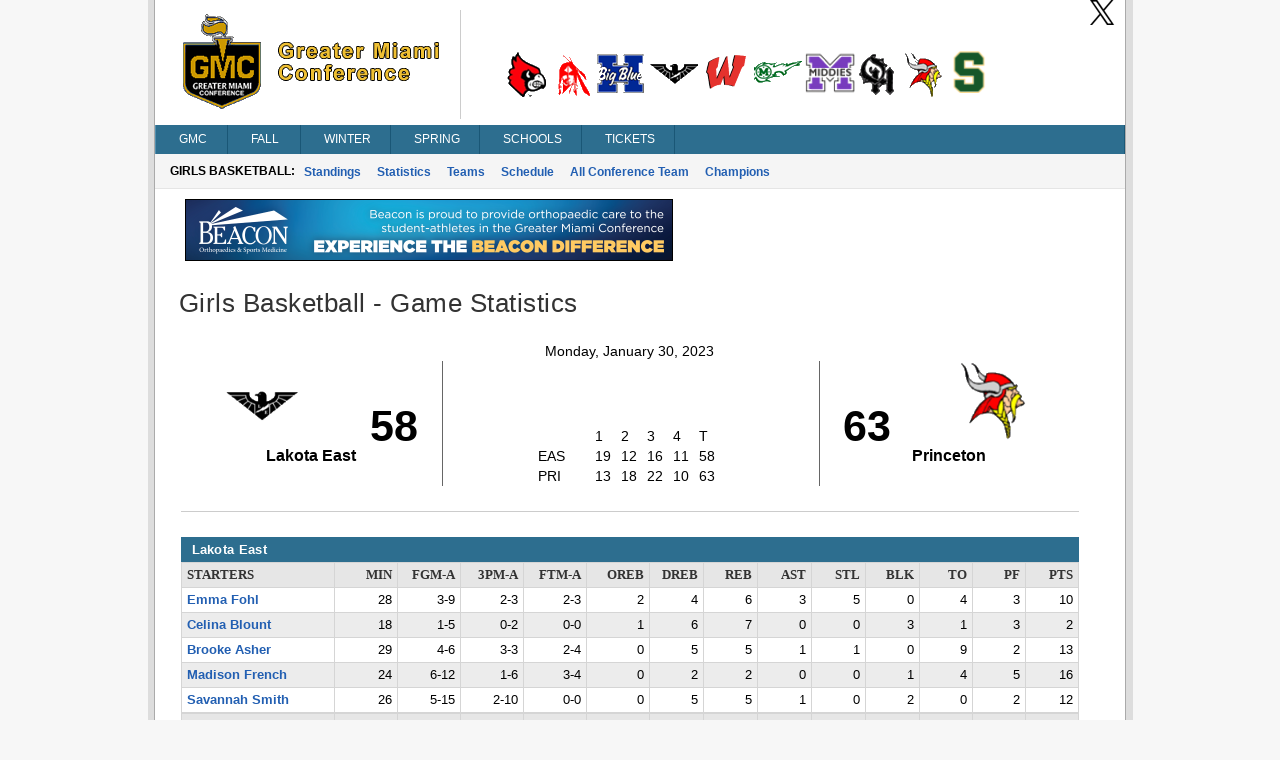

--- FILE ---
content_type: text/html; charset=utf-8
request_url: https://gmcsports.com/bkGameStats.aspx?gameID=413666
body_size: 10502
content:

<!DOCTYPE html>
<html>
<head>
    <title>Greater Miami Conference</title>
    <meta http-equiv="Content-language" content="en-US">
    <meta name="description" content="Greater Miami Conference" />
    <meta name="author" content="Sports Websoft">
    <meta name="rating" content="General">
    <meta name="keywords" content="GMC, Greater Miami Conference, high school, sports, league, conference, Cincinnati, Ohio, teams, players, athletes, all-stars, baseball, basketball, volleyball, cross country, golf, bowling, soccer, wrestling, baseball, track, tennis, stats" />
    
        <link rel="stylesheet" href="styles/reset.css?v=767" type="text/css" />
        <link rel="stylesheet" href="styles/stylesheet.css?v=767" type="text/css" />
        <link rel="stylesheet" href="styles/menu.css?v=767" type="text/css" />
        <link rel='stylesheet' href='styles/mainContentWithoutAds.css?v=767' type='text/css' /><link rel='stylesheet' href='gmc/styles/color.css?v=767' type='text/css' />
        <link href="styles/kendoui-v2013.1.514/kendo.common.min.css?v=767" rel="stylesheet" />
        <link href="styles/kendoui-v2013.1.514/kendo.uniform.min.css?v=767" rel="stylesheet" />
        <script src="js/kendoui-v2013.1.514/jquery.min.js?v=767"></script>
        <script src="js/kendoui-v2013.1.514/kendo.all.min.js?v=767"></script>
    
    
    

    <script type="text/javascript" src="js/websoftBasic.js?v=767"></script>
</head>
<body>
    <div id="container">
        <div id="content">
            
            
            
            <div id="socialmedia">
                <a id="ctl00_HeaderTwitterHyperLink" href="https://twitter.com/gmcsports/" target="_blank">
                    <img class="socialMedia" src="/styles/ico_twitter.png?v=767" />
                </a>
                
                
            </div>

 
          <!--    H E A D E R   -->      

            
                <div id="header">
                    <img id="ctl00_ConferenceImage" class="confLogo" src="/images/1/c-1.png?v=767" /><img id="ctl00_ConferenceSchoolImage" class="schoolLogos" src="/images/1/c-1-schools.png?v=767" />
                </div>
            
            

            

            

        
        <!--    M E N U   -->      

            <div id="navigation">
                <script src="/WebResource.axd?d=qKfCGMzBbO-LZBWIsvy96da-Ce55J7a1l5W6MVi6YQCoRq1nC1zFLN1wUIOEU27g3unDNg_paABdbnEwqNmA4JOHGK8YVRI4BQbjd5-MvhcDQid_YNiWMqr6Luvda0DAiq4GwKiMiGgXkJxiGGgFFyQabp41&amp;t=639031350200000000" type="text/javascript"></script><script src="/WebResource.axd?d=7SUHlb7-JWLcGJSTOG8O6glr6pvRVHay1m2Q303WKr6mkoPb7hIApT6DQS9SiiqODa1fZ0GdYzBoCeYlQSEd4gjCKLh5RT5zpFFi_2w2lgS2vO2kCUdRn4fltPH6oCXf7g92dwNOOaZdwi7hY86lsMx4xZQ1&amp;t=639031350200000000" type="text/javascript"></script><script src="/WebResource.axd?d=5qm94addjfdYvLPSxZsym8-ndrlWXWHD1eA7XJpoMeJPcN1fBjh88CgsCKz27BRu9Q_xIDl4ZtH_y7XC2jqXOE3ktpQsAzyKOPYUxw27ll7qmXkMGS8l7aZq4Ap0yzylejaw7Q3HMPjKceAsd96nMWRPYOQ1&amp;t=639031350200000000" type="text/javascript"></script><script src="/WebResource.axd?d=7jAdqyATT6D75TKYS5fY2y4NM4u0IeH4nCy9GhB-ZeVoJIiVYvUJukLGKWOuQUyJAET7zbj9BavN2XDPJTWc39Kqo54rlnqPcvvhsTa5lV_FzARz2zDJy5dDHNtwizm-mHXPVhsmG-dG8T_nNdPQzMusQZo1&amp;t=639031350200000000" type="text/javascript"></script><script src="/WebResource.axd?d=NpCkA3rFk40Y4Wpyxu4PXwbbN_KCfVwg1aTJVuvDtVZujAUgsUqOA0icve4EQosfcwiT--_a2Mhux-CPGSFSw6lTh04b5X6Jv_phjrbR1GSNCIeSFEdpXbDtVPojRyx5GFhFCBQGUiRavvHV1baHAK8tKwI1&amp;t=639031350200000000" type="text/javascript"></script><script src="/WebResource.axd?d=RidxBzytsWmbRXtsMXJahlEtMmj6dLq88mkCpTx_DXx-U1mDe5p9STcV9AnNIcUOzyVusvC0IkSXUP4j7MxsQth_oVdZDubqRr8xl-xbUcn-bdQV_CDLLcKhe3FRnS4OjItCIvlNjpIOgoQKmi7k1OJyuqs1&amp;t=639031350200000000" type="text/javascript"></script><script type="text/javascript">
//<![CDATA[
/*** ComponentArt Web.UI client-side storage for ctl00_MainMenu ***/
window.ComponentArt_Storage_ctl00_MainMenu=[['p0',-1,[1,2,3,4,5,6,7],[['Look-LeftIconHeight'],['Look-RightIconVisibility',0],['Look-LeftIconVisibility',0],[30,'GMC'],[17,'index.aspx'],['Look-ImageHeight'],['Look-LabelPaddingLeft','13px'],['Look-HoverCssClass','TopMenuItemHover'],['Look-LabelPaddingTop','4px'],['Look-RightIconHeight'],['Look-ImageWidth'],['Look-RightIconWidth'],['Look-LabelPaddingBottom','5px'],['Look-CssClass','TopMenuItem'],['Look-LabelPaddingRight','9px'],['Look-LeftIconWidth'],[39,50],[40,'TopItemLook'],['Look-LookId','TopItemLook']]],['p1',0,[],[['Look-LeftIconHeight'],['Look-RightIconVisibility',0],['Look-LeftIconVisibility',0],[30,'News'],[17,'index.aspx'],['Look-ExpandedCssClass','MenuItemExpanded'],['Look-ImageHeight'],['Look-LabelPaddingLeft','13px'],['Look-HoverCssClass','MenuItemHover'],['Look-LabelPaddingTop','4px'],['Look-RightIconHeight'],['Look-ImageWidth'],['Look-RightIconWidth'],['Look-LabelPaddingBottom','5px'],['Look-CssClass','MenuItem'],['Look-LabelPaddingRight','9px'],['Look-LeftIconWidth'],[39,50],[40,'DefaultItemLook'],['Look-LookId','DefaultItemLook']]],['p2',0,[],[['Look-LeftIconHeight'],['Look-RightIconVisibility',0],['Look-LeftIconVisibility',0],[30,'Athletes of Week'],[17,'aowAwards.aspx'],['Look-ExpandedCssClass','MenuItemExpanded'],['Look-ImageHeight'],['Look-LabelPaddingLeft','13px'],['Look-HoverCssClass','MenuItemHover'],['Look-LabelPaddingTop','4px'],['Look-RightIconHeight'],['Look-ImageWidth'],['Look-RightIconWidth'],['Look-LabelPaddingBottom','5px'],['Look-CssClass','MenuItem'],['Look-LabelPaddingRight','9px'],['Look-LeftIconWidth'],[39,50],[40,'DefaultItemLook'],['Look-LookId','DefaultItemLook']]],['p3',0,[],[['Look-LeftIconHeight'],['Look-RightIconVisibility',0],['Look-LeftIconVisibility',0],[30,'College Commitments'],[17,'confCollegeCommitments.aspx'],['Look-ExpandedCssClass','MenuItemExpanded'],['Look-ImageHeight'],['Look-LabelPaddingLeft','13px'],['Look-HoverCssClass','MenuItemHover'],['Look-LabelPaddingTop','4px'],['Look-RightIconHeight'],['Look-ImageWidth'],['Look-RightIconWidth'],['Look-LabelPaddingBottom','5px'],['Look-CssClass','MenuItem'],['Look-LabelPaddingRight','9px'],['Look-LeftIconWidth'],[39,50],[40,'DefaultItemLook'],['Look-LookId','DefaultItemLook']]],['p4',0,[],[['Look-LeftIconHeight'],['Look-RightIconVisibility',0],['Look-LeftIconVisibility',0],[30,'All Sports Trophy'],[17,'confAllSportsTrophy.aspx'],['Look-ExpandedCssClass','MenuItemExpanded'],['Look-ImageHeight'],['Look-LabelPaddingLeft','13px'],['Look-HoverCssClass','MenuItemHover'],['Look-LabelPaddingTop','4px'],['Look-RightIconHeight'],['Look-ImageWidth'],['Look-RightIconWidth'],['Look-LabelPaddingBottom','5px'],['Look-CssClass','MenuItem'],['Look-LabelPaddingRight','9px'],['Look-LeftIconWidth'],[39,50],[40,'DefaultItemLook'],['Look-LookId','DefaultItemLook']]],['p5',0,[],[['Look-LeftIconHeight'],['Look-RightIconVisibility',0],['Look-LeftIconVisibility',0],[30,'State Champions'],[17,'stateChampion.aspx'],['Look-ExpandedCssClass','MenuItemExpanded'],['Look-ImageHeight'],['Look-LabelPaddingLeft','13px'],['Look-HoverCssClass','MenuItemHover'],['Look-LabelPaddingTop','4px'],['Look-RightIconHeight'],['Look-ImageWidth'],['Look-RightIconWidth'],['Look-LabelPaddingBottom','5px'],['Look-CssClass','MenuItem'],['Look-LabelPaddingRight','9px'],['Look-LeftIconWidth'],[39,50],[40,'DefaultItemLook'],['Look-LookId','DefaultItemLook']]],['p6',0,[],[['Look-LeftIconHeight'],['Look-RightIconVisibility',0],['Look-LeftIconVisibility',0],[30,'History'],[17,'confHistory.aspx'],['Look-ExpandedCssClass','MenuItemExpanded'],['Look-ImageHeight'],['Look-LabelPaddingLeft','13px'],['Look-HoverCssClass','MenuItemHover'],['Look-LabelPaddingTop','4px'],['Look-RightIconHeight'],['Look-ImageWidth'],['Look-RightIconWidth'],['Look-LabelPaddingBottom','5px'],['Look-CssClass','MenuItem'],['Look-LabelPaddingRight','9px'],['Look-LeftIconWidth'],[39,50],[40,'DefaultItemLook'],['Look-LookId','DefaultItemLook']]],['p7',0,[],[['Look-LeftIconHeight'],['Look-RightIconVisibility',0],['Look-LeftIconVisibility',0],[30,'By-Laws'],[17,'content/gmcby-laws.pdf'],['Look-ExpandedCssClass','MenuItemExpanded'],['Look-ImageHeight'],['Look-LabelPaddingLeft','13px'],['Look-HoverCssClass','MenuItemHover'],['Look-LabelPaddingTop','4px'],['Look-RightIconHeight'],['Look-ImageWidth'],['Look-RightIconWidth'],['Look-LabelPaddingBottom','5px'],['Look-CssClass','MenuItem'],['Look-LabelPaddingRight','9px'],['Look-LeftIconWidth'],[39,50],[40,'DefaultItemLook'],['Look-LookId','DefaultItemLook']]],['p8',-1,[9,10,11,12,13,14,15,16,17],[['Look-LeftIconHeight'],['Look-RightIconVisibility',0],['Look-LeftIconVisibility',0],[30,'Fall'],[17,'fbStandings.aspx?sat=5'],['Look-ImageHeight'],['Look-LabelPaddingLeft','13px'],['Look-HoverCssClass','TopMenuItemHover'],['Look-LabelPaddingTop','4px'],['Look-RightIconHeight'],['Look-ImageWidth'],['Look-RightIconWidth'],['Look-LabelPaddingBottom','5px'],['Look-CssClass','TopMenuItem'],['Look-LabelPaddingRight','9px'],['Look-LeftIconWidth'],[39,50],[40,'TopItemLook'],['Look-LookId','TopItemLook']]],['p9',8,[],[['Look-LeftIconHeight'],['Look-RightIconVisibility',0],['Look-LeftIconVisibility',0],[30,'Football'],[17,'fbStandings.aspx?sat=5'],['Look-ExpandedCssClass','MenuItemExpanded'],['Look-ImageHeight'],['Look-LabelPaddingLeft','13px'],['Look-HoverCssClass','MenuItemHover'],['Look-LabelPaddingTop','4px'],['Look-RightIconHeight'],['Look-ImageWidth'],['Look-RightIconWidth'],['Look-LabelPaddingBottom','5px'],['Look-CssClass','MenuItem'],['Look-LabelPaddingRight','9px'],['Look-LeftIconWidth'],[39,50],[40,'DefaultItemLook'],['Look-LookId','DefaultItemLook']]],['pA',8,[],[['Look-LeftIconHeight'],['Look-RightIconVisibility',0],['Look-LeftIconVisibility',0],[30,'Girls Volleyball'],[17,'vlStandings.aspx?sat=6'],['Look-ExpandedCssClass','MenuItemExpanded'],['Look-ImageHeight'],['Look-LabelPaddingLeft','13px'],['Look-HoverCssClass','MenuItemHover'],['Look-LabelPaddingTop','4px'],['Look-RightIconHeight'],['Look-ImageWidth'],['Look-RightIconWidth'],['Look-LabelPaddingBottom','5px'],['Look-CssClass','MenuItem'],['Look-LabelPaddingRight','9px'],['Look-LeftIconWidth'],[39,50],[40,'DefaultItemLook'],['Look-LookId','DefaultItemLook']]],['pB',8,[],[['Look-LeftIconHeight'],['Look-RightIconVisibility',0],['Look-LeftIconVisibility',0],[30,'Boys Soccer'],[17,'scStandings.aspx?sat=7'],['Look-ExpandedCssClass','MenuItemExpanded'],['Look-ImageHeight'],['Look-LabelPaddingLeft','13px'],['Look-HoverCssClass','MenuItemHover'],['Look-LabelPaddingTop','4px'],['Look-RightIconHeight'],['Look-ImageWidth'],['Look-RightIconWidth'],['Look-LabelPaddingBottom','5px'],['Look-CssClass','MenuItem'],['Look-LabelPaddingRight','9px'],['Look-LeftIconWidth'],[39,50],[40,'DefaultItemLook'],['Look-LookId','DefaultItemLook']]],['pC',8,[],[['Look-LeftIconHeight'],['Look-RightIconVisibility',0],['Look-LeftIconVisibility',0],[30,'Girls Soccer'],[17,'scStandings.aspx?sat=8'],['Look-ExpandedCssClass','MenuItemExpanded'],['Look-ImageHeight'],['Look-LabelPaddingLeft','13px'],['Look-HoverCssClass','MenuItemHover'],['Look-LabelPaddingTop','4px'],['Look-RightIconHeight'],['Look-ImageWidth'],['Look-RightIconWidth'],['Look-LabelPaddingBottom','5px'],['Look-CssClass','MenuItem'],['Look-LabelPaddingRight','9px'],['Look-LeftIconWidth'],[39,50],[40,'DefaultItemLook'],['Look-LookId','DefaultItemLook']]],['pD',8,[],[['Look-LeftIconHeight'],['Look-RightIconVisibility',0],['Look-LeftIconVisibility',0],[30,'Boys Cross Country'],[17,'ccStats.aspx?sat=9'],['Look-ExpandedCssClass','MenuItemExpanded'],['Look-ImageHeight'],['Look-LabelPaddingLeft','13px'],['Look-HoverCssClass','MenuItemHover'],['Look-LabelPaddingTop','4px'],['Look-RightIconHeight'],['Look-ImageWidth'],['Look-RightIconWidth'],['Look-LabelPaddingBottom','5px'],['Look-CssClass','MenuItem'],['Look-LabelPaddingRight','9px'],['Look-LeftIconWidth'],[39,50],[40,'DefaultItemLook'],['Look-LookId','DefaultItemLook']]],['pE',8,[],[['Look-LeftIconHeight'],['Look-RightIconVisibility',0],['Look-LeftIconVisibility',0],[30,'Girls Cross Country'],[17,'ccStats.aspx?sat=10'],['Look-ExpandedCssClass','MenuItemExpanded'],['Look-ImageHeight'],['Look-LabelPaddingLeft','13px'],['Look-HoverCssClass','MenuItemHover'],['Look-LabelPaddingTop','4px'],['Look-RightIconHeight'],['Look-ImageWidth'],['Look-RightIconWidth'],['Look-LabelPaddingBottom','5px'],['Look-CssClass','MenuItem'],['Look-LabelPaddingRight','9px'],['Look-LeftIconWidth'],[39,50],[40,'DefaultItemLook'],['Look-LookId','DefaultItemLook']]],['pF',8,[],[['Look-LeftIconHeight'],['Look-RightIconVisibility',0],['Look-LeftIconVisibility',0],[30,'Boys Golf'],[17,'glStats.aspx?sat=11'],['Look-ExpandedCssClass','MenuItemExpanded'],['Look-ImageHeight'],['Look-LabelPaddingLeft','13px'],['Look-HoverCssClass','MenuItemHover'],['Look-LabelPaddingTop','4px'],['Look-RightIconHeight'],['Look-ImageWidth'],['Look-RightIconWidth'],['Look-LabelPaddingBottom','5px'],['Look-CssClass','MenuItem'],['Look-LabelPaddingRight','9px'],['Look-LeftIconWidth'],[39,50],[40,'DefaultItemLook'],['Look-LookId','DefaultItemLook']]],['p10',8,[],[['Look-LeftIconHeight'],['Look-RightIconVisibility',0],['Look-LeftIconVisibility',0],[30,'Girls Golf'],[17,'glStats.aspx?sat=12'],['Look-ExpandedCssClass','MenuItemExpanded'],['Look-ImageHeight'],['Look-LabelPaddingLeft','13px'],['Look-HoverCssClass','MenuItemHover'],['Look-LabelPaddingTop','4px'],['Look-RightIconHeight'],['Look-ImageWidth'],['Look-RightIconWidth'],['Look-LabelPaddingBottom','5px'],['Look-CssClass','MenuItem'],['Look-LabelPaddingRight','9px'],['Look-LeftIconWidth'],[39,50],[40,'DefaultItemLook'],['Look-LookId','DefaultItemLook']]],['p11',8,[],[['Look-LeftIconHeight'],['Look-RightIconVisibility',0],['Look-LeftIconVisibility',0],[30,'Girls Tennis'],[17,'tnStandings.aspx?sat=13'],['Look-ExpandedCssClass','MenuItemExpanded'],['Look-ImageHeight'],['Look-LabelPaddingLeft','13px'],['Look-HoverCssClass','MenuItemHover'],['Look-LabelPaddingTop','4px'],['Look-RightIconHeight'],['Look-ImageWidth'],['Look-RightIconWidth'],['Look-LabelPaddingBottom','5px'],['Look-CssClass','MenuItem'],['Look-LabelPaddingRight','9px'],['Look-LeftIconWidth'],[39,50],[40,'DefaultItemLook'],['Look-LookId','DefaultItemLook']]],['p12',-1,[19,20,21,22,23,24,25,26,27,28],[['Look-LeftIconHeight'],['Look-RightIconVisibility',0],['Look-LeftIconVisibility',0],[30,'Winter'],[17,'bkStandings.aspx?sat=14'],['Look-ImageHeight'],['Look-LabelPaddingLeft','13px'],['Look-HoverCssClass','TopMenuItemHover'],['Look-LabelPaddingTop','4px'],['Look-RightIconHeight'],['Look-ImageWidth'],['Look-RightIconWidth'],['Look-LabelPaddingBottom','5px'],['Look-CssClass','TopMenuItem'],['Look-LabelPaddingRight','9px'],['Look-LeftIconWidth'],[39,50],[40,'TopItemLook'],['Look-LookId','TopItemLook']]],['p13',18,[],[['Look-LeftIconHeight'],['Look-RightIconVisibility',0],['Look-LeftIconVisibility',0],[30,'Boys Basketball'],[17,'bkStandings.aspx?sat=14'],['Look-ExpandedCssClass','MenuItemExpanded'],['Look-ImageHeight'],['Look-LabelPaddingLeft','13px'],['Look-HoverCssClass','MenuItemHover'],['Look-LabelPaddingTop','4px'],['Look-RightIconHeight'],['Look-ImageWidth'],['Look-RightIconWidth'],['Look-LabelPaddingBottom','5px'],['Look-CssClass','MenuItem'],['Look-LabelPaddingRight','9px'],['Look-LeftIconWidth'],[39,50],[40,'DefaultItemLook'],['Look-LookId','DefaultItemLook']]],['p14',18,[],[['Look-LeftIconHeight'],['Look-RightIconVisibility',0],['Look-LeftIconVisibility',0],[30,'Girls Basketball'],[17,'bkStandings.aspx?sat=15'],['Look-ExpandedCssClass','MenuItemExpanded'],['Look-ImageHeight'],['Look-LabelPaddingLeft','13px'],['Look-HoverCssClass','MenuItemHover'],['Look-LabelPaddingTop','4px'],['Look-RightIconHeight'],['Look-ImageWidth'],['Look-RightIconWidth'],['Look-LabelPaddingBottom','5px'],['Look-CssClass','MenuItem'],['Look-LabelPaddingRight','9px'],['Look-LeftIconWidth'],[39,50],[40,'DefaultItemLook'],['Look-LookId','DefaultItemLook']]],['p15',18,[],[['Look-LeftIconHeight'],['Look-RightIconVisibility',0],['Look-LeftIconVisibility',0],[30,'Boys Wrestling'],[17,'wrStats.aspx?sat=18'],['Look-ExpandedCssClass','MenuItemExpanded'],['Look-ImageHeight'],['Look-LabelPaddingLeft','13px'],['Look-HoverCssClass','MenuItemHover'],['Look-LabelPaddingTop','4px'],['Look-RightIconHeight'],['Look-ImageWidth'],['Look-RightIconWidth'],['Look-LabelPaddingBottom','5px'],['Look-CssClass','MenuItem'],['Look-LabelPaddingRight','9px'],['Look-LeftIconWidth'],[39,50],[40,'DefaultItemLook'],['Look-LookId','DefaultItemLook']]],['p16',18,[],[['Look-LeftIconHeight'],['Look-RightIconVisibility',0],['Look-LeftIconVisibility',0],[30,'Girls Wrestling'],[17,'wrStats.aspx?sat=63'],['Look-ExpandedCssClass','MenuItemExpanded'],['Look-ImageHeight'],['Look-LabelPaddingLeft','13px'],['Look-HoverCssClass','MenuItemHover'],['Look-LabelPaddingTop','4px'],['Look-RightIconHeight'],['Look-ImageWidth'],['Look-RightIconWidth'],['Look-LabelPaddingBottom','5px'],['Look-CssClass','MenuItem'],['Look-LabelPaddingRight','9px'],['Look-LeftIconWidth'],[39,50],[40,'DefaultItemLook'],['Look-LookId','DefaultItemLook']]],['p17',18,[],[['Look-LeftIconHeight'],['Look-RightIconVisibility',0],['Look-LeftIconVisibility',0],[30,'Boys Swimming'],[17,'swStats.aspx?sat=4'],['Look-ExpandedCssClass','MenuItemExpanded'],['Look-ImageHeight'],['Look-LabelPaddingLeft','13px'],['Look-HoverCssClass','MenuItemHover'],['Look-LabelPaddingTop','4px'],['Look-RightIconHeight'],['Look-ImageWidth'],['Look-RightIconWidth'],['Look-LabelPaddingBottom','5px'],['Look-CssClass','MenuItem'],['Look-LabelPaddingRight','9px'],['Look-LeftIconWidth'],[39,50],[40,'DefaultItemLook'],['Look-LookId','DefaultItemLook']]],['p18',18,[],[['Look-LeftIconHeight'],['Look-RightIconVisibility',0],['Look-LeftIconVisibility',0],[30,'Girls Swimming'],[17,'swStats.aspx?sat=3'],['Look-ExpandedCssClass','MenuItemExpanded'],['Look-ImageHeight'],['Look-LabelPaddingLeft','13px'],['Look-HoverCssClass','MenuItemHover'],['Look-LabelPaddingTop','4px'],['Look-RightIconHeight'],['Look-ImageWidth'],['Look-RightIconWidth'],['Look-LabelPaddingBottom','5px'],['Look-CssClass','MenuItem'],['Look-LabelPaddingRight','9px'],['Look-LeftIconWidth'],[39,50],[40,'DefaultItemLook'],['Look-LookId','DefaultItemLook']]],['p19',18,[],[['Look-LeftIconHeight'],['Look-RightIconVisibility',0],['Look-LeftIconVisibility',0],[30,'Boys Bowling'],[17,'bwStandings.aspx?sat=30'],['Look-ExpandedCssClass','MenuItemExpanded'],['Look-ImageHeight'],['Look-LabelPaddingLeft','13px'],['Look-HoverCssClass','MenuItemHover'],['Look-LabelPaddingTop','4px'],['Look-RightIconHeight'],['Look-ImageWidth'],['Look-RightIconWidth'],['Look-LabelPaddingBottom','5px'],['Look-CssClass','MenuItem'],['Look-LabelPaddingRight','9px'],['Look-LeftIconWidth'],[39,50],[40,'DefaultItemLook'],['Look-LookId','DefaultItemLook']]],['p1A',18,[],[['Look-LeftIconHeight'],['Look-RightIconVisibility',0],['Look-LeftIconVisibility',0],[30,'Girls Bowling'],[17,'bwStandings.aspx?sat=35'],['Look-ExpandedCssClass','MenuItemExpanded'],['Look-ImageHeight'],['Look-LabelPaddingLeft','13px'],['Look-HoverCssClass','MenuItemHover'],['Look-LabelPaddingTop','4px'],['Look-RightIconHeight'],['Look-ImageWidth'],['Look-RightIconWidth'],['Look-LabelPaddingBottom','5px'],['Look-CssClass','MenuItem'],['Look-LabelPaddingRight','9px'],['Look-LeftIconWidth'],[39,50],[40,'DefaultItemLook'],['Look-LookId','DefaultItemLook']]],['p1B',18,[],[['Look-LeftIconHeight'],['Look-RightIconVisibility',0],['Look-LeftIconVisibility',0],[30,'Chess'],[17,'chStandings.aspx?sat=19'],['Look-ExpandedCssClass','MenuItemExpanded'],['Look-ImageHeight'],['Look-LabelPaddingLeft','13px'],['Look-HoverCssClass','MenuItemHover'],['Look-LabelPaddingTop','4px'],['Look-RightIconHeight'],['Look-ImageWidth'],['Look-RightIconWidth'],['Look-LabelPaddingBottom','5px'],['Look-CssClass','MenuItem'],['Look-LabelPaddingRight','9px'],['Look-LeftIconWidth'],[39,50],[40,'DefaultItemLook'],['Look-LookId','DefaultItemLook']]],['p1C',18,[],[['Look-LeftIconHeight'],['Look-RightIconVisibility',0],['Look-LeftIconVisibility',0],[30,'Academic'],[17,'acStandings.aspx?sat=20'],['Look-ExpandedCssClass','MenuItemExpanded'],['Look-ImageHeight'],['Look-LabelPaddingLeft','13px'],['Look-HoverCssClass','MenuItemHover'],['Look-LabelPaddingTop','4px'],['Look-RightIconHeight'],['Look-ImageWidth'],['Look-RightIconWidth'],['Look-LabelPaddingBottom','5px'],['Look-CssClass','MenuItem'],['Look-LabelPaddingRight','9px'],['Look-LeftIconWidth'],[39,50],[40,'DefaultItemLook'],['Look-LookId','DefaultItemLook']]],['p1D',-1,[30,31,32,33,34,35,36,37],[['Look-LeftIconHeight'],['Look-RightIconVisibility',0],['Look-LeftIconVisibility',0],[30,'Spring'],[17,'bsStandings.aspx?sat=21'],['Look-ImageHeight'],['Look-LabelPaddingLeft','13px'],['Look-HoverCssClass','TopMenuItemHover'],['Look-LabelPaddingTop','4px'],['Look-RightIconHeight'],['Look-ImageWidth'],['Look-RightIconWidth'],['Look-LabelPaddingBottom','5px'],['Look-CssClass','TopMenuItem'],['Look-LabelPaddingRight','9px'],['Look-LeftIconWidth'],[39,50],[40,'TopItemLook'],['Look-LookId','TopItemLook']]],['p1E',29,[],[['Look-LeftIconHeight'],['Look-RightIconVisibility',0],['Look-LeftIconVisibility',0],[30,'Baseball'],[17,'bsStandings.aspx?sat=21'],['Look-ExpandedCssClass','MenuItemExpanded'],['Look-ImageHeight'],['Look-LabelPaddingLeft','13px'],['Look-HoverCssClass','MenuItemHover'],['Look-LabelPaddingTop','4px'],['Look-RightIconHeight'],['Look-ImageWidth'],['Look-RightIconWidth'],['Look-LabelPaddingBottom','5px'],['Look-CssClass','MenuItem'],['Look-LabelPaddingRight','9px'],['Look-LeftIconWidth'],[39,50],[40,'DefaultItemLook'],['Look-LookId','DefaultItemLook']]],['p1F',29,[],[['Look-LeftIconHeight'],['Look-RightIconVisibility',0],['Look-LeftIconVisibility',0],[30,'Softball'],[17,'bsStandings.aspx?sat=22'],['Look-ExpandedCssClass','MenuItemExpanded'],['Look-ImageHeight'],['Look-LabelPaddingLeft','13px'],['Look-HoverCssClass','MenuItemHover'],['Look-LabelPaddingTop','4px'],['Look-RightIconHeight'],['Look-ImageWidth'],['Look-RightIconWidth'],['Look-LabelPaddingBottom','5px'],['Look-CssClass','MenuItem'],['Look-LabelPaddingRight','9px'],['Look-LeftIconWidth'],[39,50],[40,'DefaultItemLook'],['Look-LookId','DefaultItemLook']]],['p20',29,[],[['Look-LeftIconHeight'],['Look-RightIconVisibility',0],['Look-LeftIconVisibility',0],[30,'Boys Track'],[17,'tkStats.aspx?sat=23'],['Look-ExpandedCssClass','MenuItemExpanded'],['Look-ImageHeight'],['Look-LabelPaddingLeft','13px'],['Look-HoverCssClass','MenuItemHover'],['Look-LabelPaddingTop','4px'],['Look-RightIconHeight'],['Look-ImageWidth'],['Look-RightIconWidth'],['Look-LabelPaddingBottom','5px'],['Look-CssClass','MenuItem'],['Look-LabelPaddingRight','9px'],['Look-LeftIconWidth'],[39,50],[40,'DefaultItemLook'],['Look-LookId','DefaultItemLook']]],['p21',29,[],[['Look-LeftIconHeight'],['Look-RightIconVisibility',0],['Look-LeftIconVisibility',0],[30,'Girls Track'],[17,'tkStats.aspx?sat=24'],['Look-ExpandedCssClass','MenuItemExpanded'],['Look-ImageHeight'],['Look-LabelPaddingLeft','13px'],['Look-HoverCssClass','MenuItemHover'],['Look-LabelPaddingTop','4px'],['Look-RightIconHeight'],['Look-ImageWidth'],['Look-RightIconWidth'],['Look-LabelPaddingBottom','5px'],['Look-CssClass','MenuItem'],['Look-LabelPaddingRight','9px'],['Look-LeftIconWidth'],[39,50],[40,'DefaultItemLook'],['Look-LookId','DefaultItemLook']]],['p22',29,[],[['Look-LeftIconHeight'],['Look-RightIconVisibility',0],['Look-LeftIconVisibility',0],[30,'Boys Tennis'],[17,'tnStandings.aspx?sat=25'],['Look-ExpandedCssClass','MenuItemExpanded'],['Look-ImageHeight'],['Look-LabelPaddingLeft','13px'],['Look-HoverCssClass','MenuItemHover'],['Look-LabelPaddingTop','4px'],['Look-RightIconHeight'],['Look-ImageWidth'],['Look-RightIconWidth'],['Look-LabelPaddingBottom','5px'],['Look-CssClass','MenuItem'],['Look-LabelPaddingRight','9px'],['Look-LeftIconWidth'],[39,50],[40,'DefaultItemLook'],['Look-LookId','DefaultItemLook']]],['p23',29,[],[['Look-LeftIconHeight'],['Look-RightIconVisibility',0],['Look-LeftIconVisibility',0],[30,'Boys Volleyball'],[17,'vlStandings.aspx?sat=26'],['Look-ExpandedCssClass','MenuItemExpanded'],['Look-ImageHeight'],['Look-LabelPaddingLeft','13px'],['Look-HoverCssClass','MenuItemHover'],['Look-LabelPaddingTop','4px'],['Look-RightIconHeight'],['Look-ImageWidth'],['Look-RightIconWidth'],['Look-LabelPaddingBottom','5px'],['Look-CssClass','MenuItem'],['Look-LabelPaddingRight','9px'],['Look-LeftIconWidth'],[39,50],[40,'DefaultItemLook'],['Look-LookId','DefaultItemLook']]],['p24',29,[],[['Look-LeftIconHeight'],['Look-RightIconVisibility',0],['Look-LeftIconVisibility',0],[30,'Boys Lacrosse'],[17,'lcStandings.aspx?sat=41'],['Look-ExpandedCssClass','MenuItemExpanded'],['Look-ImageHeight'],['Look-LabelPaddingLeft','13px'],['Look-HoverCssClass','MenuItemHover'],['Look-LabelPaddingTop','4px'],['Look-RightIconHeight'],['Look-ImageWidth'],['Look-RightIconWidth'],['Look-LabelPaddingBottom','5px'],['Look-CssClass','MenuItem'],['Look-LabelPaddingRight','9px'],['Look-LeftIconWidth'],[39,50],[40,'DefaultItemLook'],['Look-LookId','DefaultItemLook']]],['p25',29,[],[['Look-LeftIconHeight'],['Look-RightIconVisibility',0],['Look-LeftIconVisibility',0],[30,'Girls Lacrosse'],[17,'lcStandings.aspx?sat=42'],['Look-ExpandedCssClass','MenuItemExpanded'],['Look-ImageHeight'],['Look-LabelPaddingLeft','13px'],['Look-HoverCssClass','MenuItemHover'],['Look-LabelPaddingTop','4px'],['Look-RightIconHeight'],['Look-ImageWidth'],['Look-RightIconWidth'],['Look-LabelPaddingBottom','5px'],['Look-CssClass','MenuItem'],['Look-LabelPaddingRight','9px'],['Look-LeftIconWidth'],[39,50],[40,'DefaultItemLook'],['Look-LookId','DefaultItemLook']]],['p26',-1,[39,40,41,42,43,44,45,46,47,48],[['Look-LeftIconHeight'],['Look-RightIconVisibility',0],['Look-LeftIconVisibility',0],[30,'Schools'],[17],['Look-ImageHeight'],['Look-LabelPaddingLeft','13px'],['Look-HoverCssClass','TopMenuItemHover'],['Look-LabelPaddingTop','4px'],['Look-RightIconHeight'],['Look-ImageWidth'],['Look-RightIconWidth'],['Look-LabelPaddingBottom','5px'],['Look-CssClass','TopMenuItem'],['Look-LabelPaddingRight','9px'],['Look-LeftIconWidth'],[39,50],[40,'TopItemLook'],['Look-LookId','TopItemLook']]],['p27',38,[],[['Look-LeftIconHeight'],['Look-RightIconVisibility',0],['Look-LeftIconVisibility',0],[30,'Colerain'],[17,'school.aspx?schoolid=1'],['Look-ExpandedCssClass','MenuItemExpanded'],['Look-ImageHeight'],['Look-LabelPaddingLeft','13px'],['Look-HoverCssClass','MenuItemHover'],['Look-LabelPaddingTop','4px'],['Look-RightIconHeight'],['Look-ImageWidth'],['Look-RightIconWidth'],['Look-LabelPaddingBottom','5px'],['Look-CssClass','MenuItem'],['Look-LabelPaddingRight','9px'],['Look-LeftIconWidth'],[39,50],[40,'DefaultItemLook'],['Look-LookId','DefaultItemLook']]],['p28',38,[],[['Look-LeftIconHeight'],['Look-RightIconVisibility',0],['Look-LeftIconVisibility',0],[30,'Fairfield'],[17,'school.aspx?schoolid=2'],['Look-ExpandedCssClass','MenuItemExpanded'],['Look-ImageHeight'],['Look-LabelPaddingLeft','13px'],['Look-HoverCssClass','MenuItemHover'],['Look-LabelPaddingTop','4px'],['Look-RightIconHeight'],['Look-ImageWidth'],['Look-RightIconWidth'],['Look-LabelPaddingBottom','5px'],['Look-CssClass','MenuItem'],['Look-LabelPaddingRight','9px'],['Look-LeftIconWidth'],[39,50],[40,'DefaultItemLook'],['Look-LookId','DefaultItemLook']]],['p29',38,[],[['Look-LeftIconHeight'],['Look-RightIconVisibility',0],['Look-LeftIconVisibility',0],[30,'Hamilton'],[17,'school.aspx?schoolid=3'],['Look-ExpandedCssClass','MenuItemExpanded'],['Look-ImageHeight'],['Look-LabelPaddingLeft','13px'],['Look-HoverCssClass','MenuItemHover'],['Look-LabelPaddingTop','4px'],['Look-RightIconHeight'],['Look-ImageWidth'],['Look-RightIconWidth'],['Look-LabelPaddingBottom','5px'],['Look-CssClass','MenuItem'],['Look-LabelPaddingRight','9px'],['Look-LeftIconWidth'],[39,50],[40,'DefaultItemLook'],['Look-LookId','DefaultItemLook']]],['p2A',38,[],[['Look-LeftIconHeight'],['Look-RightIconVisibility',0],['Look-LeftIconVisibility',0],[30,'Lakota East'],[17,'school.aspx?schoolid=4'],['Look-ExpandedCssClass','MenuItemExpanded'],['Look-ImageHeight'],['Look-LabelPaddingLeft','13px'],['Look-HoverCssClass','MenuItemHover'],['Look-LabelPaddingTop','4px'],['Look-RightIconHeight'],['Look-ImageWidth'],['Look-RightIconWidth'],['Look-LabelPaddingBottom','5px'],['Look-CssClass','MenuItem'],['Look-LabelPaddingRight','9px'],['Look-LeftIconWidth'],[39,50],[40,'DefaultItemLook'],['Look-LookId','DefaultItemLook']]],['p2B',38,[],[['Look-LeftIconHeight'],['Look-RightIconVisibility',0],['Look-LeftIconVisibility',0],[30,'Lakota West'],[17,'school.aspx?schoolid=5'],['Look-ExpandedCssClass','MenuItemExpanded'],['Look-ImageHeight'],['Look-LabelPaddingLeft','13px'],['Look-HoverCssClass','MenuItemHover'],['Look-LabelPaddingTop','4px'],['Look-RightIconHeight'],['Look-ImageWidth'],['Look-RightIconWidth'],['Look-LabelPaddingBottom','5px'],['Look-CssClass','MenuItem'],['Look-LabelPaddingRight','9px'],['Look-LeftIconWidth'],[39,50],[40,'DefaultItemLook'],['Look-LookId','DefaultItemLook']]],['p2C',38,[],[['Look-LeftIconHeight'],['Look-RightIconVisibility',0],['Look-LeftIconVisibility',0],[30,'Mason'],[17,'school.aspx?schoolid=29'],['Look-ExpandedCssClass','MenuItemExpanded'],['Look-ImageHeight'],['Look-LabelPaddingLeft','13px'],['Look-HoverCssClass','MenuItemHover'],['Look-LabelPaddingTop','4px'],['Look-RightIconHeight'],['Look-ImageWidth'],['Look-RightIconWidth'],['Look-LabelPaddingBottom','5px'],['Look-CssClass','MenuItem'],['Look-LabelPaddingRight','9px'],['Look-LeftIconWidth'],[39,50],[40,'DefaultItemLook'],['Look-LookId','DefaultItemLook']]],['p2D',38,[],[['Look-LeftIconHeight'],['Look-RightIconVisibility',0],['Look-LeftIconVisibility',0],[30,'Middletown'],[17,'school.aspx?schoolid=6'],['Look-ExpandedCssClass','MenuItemExpanded'],['Look-ImageHeight'],['Look-LabelPaddingLeft','13px'],['Look-HoverCssClass','MenuItemHover'],['Look-LabelPaddingTop','4px'],['Look-RightIconHeight'],['Look-ImageWidth'],['Look-RightIconWidth'],['Look-LabelPaddingBottom','5px'],['Look-CssClass','MenuItem'],['Look-LabelPaddingRight','9px'],['Look-LeftIconWidth'],[39,50],[40,'DefaultItemLook'],['Look-LookId','DefaultItemLook']]],['p2E',38,[],[['Look-LeftIconHeight'],['Look-RightIconVisibility',0],['Look-LeftIconVisibility',0],[30,'Oak Hills'],[17,'school.aspx?schoolid=8'],['Look-ExpandedCssClass','MenuItemExpanded'],['Look-ImageHeight'],['Look-LabelPaddingLeft','13px'],['Look-HoverCssClass','MenuItemHover'],['Look-LabelPaddingTop','4px'],['Look-RightIconHeight'],['Look-ImageWidth'],['Look-RightIconWidth'],['Look-LabelPaddingBottom','5px'],['Look-CssClass','MenuItem'],['Look-LabelPaddingRight','9px'],['Look-LeftIconWidth'],[39,50],[40,'DefaultItemLook'],['Look-LookId','DefaultItemLook']]],['p2F',38,[],[['Look-LeftIconHeight'],['Look-RightIconVisibility',0],['Look-LeftIconVisibility',0],[30,'Princeton'],[17,'school.aspx?schoolid=9'],['Look-ExpandedCssClass','MenuItemExpanded'],['Look-ImageHeight'],['Look-LabelPaddingLeft','13px'],['Look-HoverCssClass','MenuItemHover'],['Look-LabelPaddingTop','4px'],['Look-RightIconHeight'],['Look-ImageWidth'],['Look-RightIconWidth'],['Look-LabelPaddingBottom','5px'],['Look-CssClass','MenuItem'],['Look-LabelPaddingRight','9px'],['Look-LeftIconWidth'],[39,50],[40,'DefaultItemLook'],['Look-LookId','DefaultItemLook']]],['p30',38,[],[['Look-LeftIconHeight'],['Look-RightIconVisibility',0],['Look-LeftIconVisibility',0],[30,'Sycamore'],[17,'school.aspx?schoolid=10'],['Look-ExpandedCssClass','MenuItemExpanded'],['Look-ImageHeight'],['Look-LabelPaddingLeft','13px'],['Look-HoverCssClass','MenuItemHover'],['Look-LabelPaddingTop','4px'],['Look-RightIconHeight'],['Look-ImageWidth'],['Look-RightIconWidth'],['Look-LabelPaddingBottom','5px'],['Look-CssClass','MenuItem'],['Look-LabelPaddingRight','9px'],['Look-LeftIconWidth'],[39,50],[40,'DefaultItemLook'],['Look-LookId','DefaultItemLook']]],['p31',-1,[],[['Look-LeftIconHeight'],['Look-RightIconVisibility',0],['Look-LeftIconVisibility',0],[30,'Tickets'],[17,'tickets.aspx'],['Look-ImageHeight'],['Look-LabelPaddingLeft','13px'],['Look-HoverCssClass','TopMenuItemHover'],['Look-LabelPaddingTop','4px'],['Look-RightIconHeight'],['Look-ImageWidth'],['Look-RightIconWidth'],['Look-LabelPaddingBottom','5px'],['Look-CssClass','TopMenuItem'],['Look-LabelPaddingRight','9px'],['Look-LeftIconWidth'],[39,50],[40,'TopItemLook'],['Look-LookId','TopItemLook']]],['p32',-1,[],[['Look-CssClass','TopMenuItem'],['Look-LabelPaddingTop'],['Look-RightIconVisibility',0],[39,550],['Look-RightIconWidth'],['Look-LabelPaddingRight'],['Look-LeftIconVisibility',0],['Look-LeftIconWidth'],[40,'SpacerItemLook'],['Look-LabelPaddingLeft'],['Look-LabelPaddingBottom'],['Look-RightIconHeight'],['Look-ImageHeight'],['Look-LookId','SpacerItemLook'],['Look-LeftIconHeight'],['Look-ImageWidth']]]];
window.ComponentArt_ItemLooks_ctl00_MainMenu=[[0,'TopItemLook',1,'TopMenuItem',2,'TopMenuItemHover',5,5,6,13,7,9,8,4,27,0,28,0],[0,'TopLabelItemLook',1,'TopMenuLabelItem',5,5,6,13,7,9,8,4,27,0,28,0],[0,'DefaultItemLook',1,'MenuItem',2,'MenuItemHover',5,5,6,13,7,9,8,4,10,'MenuItemExpanded',27,0,28,0],[0,'ExpandableItemLook',1,'MenuItem',2,'MenuItemHover',5,5,6,13,7,9,8,4,10,'MenuItemExpanded',17,'rightArrow.gif',19,15,20,10,27,0,28,0],[0,'BreakItem',1,'MenuBreak',3,2,4,'100%',23,'break.gif',27,0,28,0],[0,'SpacerItemLook',1,'TopMenuItem',27,0,28,0]];
window.ComponentArt_ScrollLooks_ctl00_MainMenu=[[0,'DefaultItemLook'],[0,'DefaultItemLook']];

//]]>
</script>
<div id="ctl00_MainMenu"></div><input id="ctl00_MainMenu_ContextData" name="ctl00_MainMenu_ContextData" type="hidden" /><script type="text/javascript">
//<![CDATA[
/*** ComponentArt_Menu_Startup_ctl00_MainMenu 2010_1_2637_35 ***/
window.ComponentArt_Init_ctl00_MainMenu = function() {
if (!(window.cart_menu_kernel_loaded && window.cart_menu_support_loaded))
{
	setTimeout('ComponentArt_Init_ctl00_MainMenu()', 500);
	return;
}
if (!(window.cart_menu_documentmousedownhandled))
{
ComponentArt_AddEventHandler(document,'mousedown',function(event){ComponentArt_Menu_DocumentMouseDown(event);});
window.cart_menu_documentmousedownhandled = true;
}
window.ctl00_MainMenu = new ComponentArt_Menu('ctl00_MainMenu',ComponentArt_Storage_ctl00_MainMenu,ComponentArt_ItemLooks_ctl00_MainMenu,ComponentArt_ScrollLooks_ctl00_MainMenu,null,false);
ctl00_MainMenu.Postback = function() { __doPostBack('ctl00$MainMenu','') };
if(!window['MainMenu']) { window['MainMenu'] = window.ctl00_MainMenu; ctl00_MainMenu.GlobalAlias = 'MainMenu'; }
ctl00_MainMenu.PropertyStorageArray = [
['ApplicationPath','/'],['AutoPostBackOnSelect',false],['AutoPostBackOnCheckChanged',false],['BaseUrl',''],['CascadeCollapse',true],['ClientEvents',null],['ClientSideOnContextMenuHide',null],['ClientSideOnContextMenuShow',null],['ClientSideOnItemMouseOut',null],['ClientSideOnItemMouseOver',null],['ClientSideOnItemSelect',null],['ClientTemplates',[]],['CollapseDelay',500],['CollapseDuration',200],['CollapseSlide',2],['CollapseTransition',0],['CollapseTransitionCustomFilter',null],['ContextControlId',null],['ContextData',null],['ContextMenu',0],['ControlId','ctl00$MainMenu'],['CssClass','TopGroup'],['DefaultChildSelectedItemLookId',''],['DefaultDisabledItemLookId',''],['DefaultGroupCssClass','MenuGroup'],['DefaultGroupExpandDirection',0],['DefaultGroupExpandOffsetX',0],['DefaultGroupExpandOffsetY',0],['DefaultGroupHeight',null],['DefaultGroupItemSpacing',null],['DefaultGroupOrientation',0],['DefaultGroupWidth',null],['DefaultItemLookId','DefaultItemLook'],['DefaultItemTextAlign',0],['DefaultItemTextWrap',false],['DefaultSelectedItemLookId',''],['DefaultTarget',''],['ExpandDelay',200],['ExpandDisabledItems',true],['ExpandDuration',200],['ExpandedOverridesHover',false],['ExpandOnClick',false],['ExpandSlide',2],['ExpandTransition',0],['ExpandTransitionCustomFilter',null],['ForceHighlightedItemID',''],['Height',null],['HideSelectElements',true],['HighlightExpandedPath',true],['ImagesBaseUrl','images/'],['MultiPageId',null],['Orientation',1],['OverlayWindowedElements',true],['PopUpZIndexBase',999],['PlaceHolderId','ctl00_MainMenu'],['ScrollingEnabled',false],['SelectedItemPostBackID',null],['ShadowColor','#8D8F95'],['ShadowEnabled',true],['ShadowOffset',2],['SoaService',''],['TopGroupExpandDirection',0],['TopGroupExpandOffsetX',0],['TopGroupExpandOffsetY',0],['TopGroupItemSpacing',null],['WebService',''],['WebServiceCustomParameter',''],['WebServiceMethod',''],['TopGroupExpandOffsetY',0],['Width',null]
];
ctl00_MainMenu.LoadProperties();
ComponentArt_Menu_MarkSelectedItem(ctl00_MainMenu);
ComponentArt_Menu_MarkForceHighlightedItem(ctl00_MainMenu);
ctl00_MainMenu.Initialize();
ComponentArt_Menu_RenderMenu(ctl00_MainMenu);
ComponentArt_Menu_InitKeyboard(ctl00_MainMenu);
window.ctl00_MainMenu_loaded = true;
}
ComponentArt_Init_ctl00_MainMenu();
//]]>
</script>

            </div>

            <div id="subNav">
                <span class='label'>Girls Basketball:</span><span><a href='bkStandings.aspx?sat=15'>Standings</a></span><span><a href='bkStatistics.aspx?sat=15'>Statistics</a></span><span><a href='bkTeams.aspx?sat=15'>Teams</a></span><span><a href='confSchedule.aspx?sat=15'>Schedule</a></span><span><a href='bkAwards.aspx?sat=15'>All Conference Team</a></span><span><a href='bkChampions.aspx?sat=15'>Champions</a></span>
            </div>

            
                <div id="topBanner">
                    <a id="ctl00_TitleBannerHyperLink" title="Beacon Orthopedics &amp; Sports Medicine" href="https://www.beaconortho.com/" target="_blank"><img id="ctl00_TitleBannerImage" src="images\1\ads\BeaconBanner.png?v=767" style="border-color:Black;border-width:1px;border-style:solid;" /></a>
                </div>
            

            <div id="mainContent">
                
                    <h1>
                        Girls Basketball - Game Statistics</h1>
                

                

                

                <div class="selection-options">
                    
                </div>

                
	<table width="100%" cellpadding="3" cellspacing="0">
		<tr>
			<td colspan="3" align="center"><span id="ctl00_ContentPlaceHolder1_GameDateLabel">Monday, January 30, 2023</span></td>
		</tr>
		<tr>
			<td width="29%" class="segmenterRight">
				<table width="100%" cellpadding="3" cellspacing="0">
					<tr>
						<td align="center"><img id="ctl00_ContentPlaceHolder1_VLogoImage" src="images/teams/4.png?v=767" />&nbsp;</td>
						<td align="center"><span id="ctl00_ContentPlaceHolder1_VScoreLabel" class="statHeader3">58</span></td>
					</tr>
					<tr><td align="center" colspan="2"><span id="ctl00_ContentPlaceHolder1_VSchoolLabel" class="statHeader4">Lakota East</span></td></tr>
				</table>														
			</td>
			<td width="42%">
				<table width="100%" cellpadding="3" cellspacing="0">
					<tr>
						<td width="25%"></td>
						<td width="15%">&nbsp;</td>
						
								<td width="7%">
									1
								</td>
							
								<td width="7%">
									2
								</td>
							
								<td width="7%">
									3
								</td>
							
								<td width="7%">
									4
								</td>
							
						<td width="7%">T</td>								
						<td width="25%"></td>
					</tr>

					<tr>
						<td>&nbsp;</td>
						<td>
							<span id="ctl00_ContentPlaceHolder1_visitTeamName">EAS</span>
						</td>
						
								<td>
									19
								</td>
							
								<td>
									12
								</td>
							
								<td>
									16
								</td>
							
								<td>
									11
								</td>
							
						<td>
							<span id="ctl00_ContentPlaceHolder1_visitTeamTotal">58</span>
						</td>
						<td>&nbsp;</td>
					</tr>
					<tr>
						<td>&nbsp;</td>
						<td>
							<span id="ctl00_ContentPlaceHolder1_homeTeamName">PRI</span>
						</td>
						
								<td>
									13
								</td>
							
								<td>
									18
								</td>
							
								<td>
									22
								</td>
							
								<td>
									10
								</td>
							
						<td>
							<span id="ctl00_ContentPlaceHolder1_homeTeamTotal">63</span>
						</td>
						<td>&nbsp;</td>
					</tr>
				</table>
			</td>
			<td width="29%" class="segmenterLeft">
				<table width="100%" cellpadding="3" cellspacing="0">
					<tr>
						<td align="center"><span id="ctl00_ContentPlaceHolder1_HScoreLabel" class="statHeader3">63</span></td>
						<td align="center"><img id="ctl00_ContentPlaceHolder1_HLogoImage" src="images/teams/9.png?v=767" />&nbsp;</td>
					</tr>
					<tr><td align="center" colspan="2"><span id="ctl00_ContentPlaceHolder1_HSchoolLabel" class="statHeader4">Princeton</span></td></tr>
				</table>							
			</td>							
		</tr>
		<tr>
			<td colspan="3"><hr></td>
		</tr>
	</table>

	<div id="statsContent">
	    <!-- Visit Team Stats -->
		
<table width="100%" class="smaller-text">
<thead>
    <tr id="ctl00_ContentPlaceHolder1_visitStarters_ctl00_ctl00_TeamNameRow">
	<th id="ctl00_ContentPlaceHolder1_visitStarters_ctl00_ctl00_TeamNameCell" colspan="14">Lakota East</th>
</tr>

</thead>
<tbody class="numeric">	   
    <tr id="ctl00_ContentPlaceHolder1_visitStarters_ctl00_ctl00_startersHeaderRow">
	<th id="ctl00_ContentPlaceHolder1_visitStarters_ctl00_ctl00_playerType" class="text">STARTERS</th>
	<th>MIN</th>
	<th>FGM-A</th>
	<th>3PM-A</th>
	<th>FTM-A</th>
	<th>OREB</th>
	<th>DREB</th>
	<th>REB</th>
	<th>AST</th>
	<th>STL</th>
	<th>BLK</th>
	<th>TO</th>
	<th>PF</th>
	<th>PTS</th>
</tr>
<tr id="ctl00_ContentPlaceHolder1_visitStarters_ctl01_ctl00_RepeaterItemRow">
	<td width="17%" class="text">
	    <a id="ctl00_ContentPlaceHolder1_visitStarters_ctl01_ctl00_PlayerLink" href="bkPlayerStats.aspx?player=686688">Emma Fohl</a>
	    	
	</td>
	<td width="7%">28</td>
	<td width="7%">3-9</td>
	<td width="7%">2-3</td>
	<td width="7%">2-3</td>
	<td width="7%">2</td>
	<td width="6%">4</td>
	<td width="6%">6</td>
	<td width="6%">3</td>
	<td width="6%">5</td>
	<td width="6%">0</td>
	<td width="6%">4</td>
	<td width="6%">3</td>
	<td width="6%">10</td>
</tr>

<tr id="ctl00_ContentPlaceHolder1_visitStarters_ctl02_ctl00_RepeaterItemRow" class="even">
	<td width="17%" class="text">
	    <a id="ctl00_ContentPlaceHolder1_visitStarters_ctl02_ctl00_PlayerLink" href="bkPlayerStats.aspx?player=686695">Celina Blount</a>
	    	
	</td>
	<td width="7%">18</td>
	<td width="7%">1-5</td>
	<td width="7%">0-2</td>
	<td width="7%">0-0</td>
	<td width="7%">1</td>
	<td width="6%">6</td>
	<td width="6%">7</td>
	<td width="6%">0</td>
	<td width="6%">0</td>
	<td width="6%">3</td>
	<td width="6%">1</td>
	<td width="6%">3</td>
	<td width="6%">2</td>
</tr>

<tr id="ctl00_ContentPlaceHolder1_visitStarters_ctl03_ctl00_RepeaterItemRow">
	<td width="17%" class="text">
	    <a id="ctl00_ContentPlaceHolder1_visitStarters_ctl03_ctl00_PlayerLink" href="bkPlayerStats.aspx?player=686693">Brooke Asher</a>
	    	
	</td>
	<td width="7%">29</td>
	<td width="7%">4-6</td>
	<td width="7%">3-3</td>
	<td width="7%">2-4</td>
	<td width="7%">0</td>
	<td width="6%">5</td>
	<td width="6%">5</td>
	<td width="6%">1</td>
	<td width="6%">1</td>
	<td width="6%">0</td>
	<td width="6%">9</td>
	<td width="6%">2</td>
	<td width="6%">13</td>
</tr>

<tr id="ctl00_ContentPlaceHolder1_visitStarters_ctl04_ctl00_RepeaterItemRow" class="even">
	<td width="17%" class="text">
	    <a id="ctl00_ContentPlaceHolder1_visitStarters_ctl04_ctl00_PlayerLink" href="bkPlayerStats.aspx?player=686686">Madison French</a>
	    	
	</td>
	<td width="7%">24</td>
	<td width="7%">6-12</td>
	<td width="7%">1-6</td>
	<td width="7%">3-4</td>
	<td width="7%">0</td>
	<td width="6%">2</td>
	<td width="6%">2</td>
	<td width="6%">0</td>
	<td width="6%">0</td>
	<td width="6%">1</td>
	<td width="6%">4</td>
	<td width="6%">5</td>
	<td width="6%">16</td>
</tr>

<tr id="ctl00_ContentPlaceHolder1_visitStarters_ctl05_ctl00_RepeaterItemRow">
	<td width="17%" class="text">
	    <a id="ctl00_ContentPlaceHolder1_visitStarters_ctl05_ctl00_PlayerLink" href="bkPlayerStats.aspx?player=686687">Savannah Smith</a>
	    	
	</td>
	<td width="7%">26</td>
	<td width="7%">5-15</td>
	<td width="7%">2-10</td>
	<td width="7%">0-0</td>
	<td width="7%">0</td>
	<td width="6%">5</td>
	<td width="6%">5</td>
	<td width="6%">1</td>
	<td width="6%">0</td>
	<td width="6%">2</td>
	<td width="6%">0</td>
	<td width="6%">2</td>
	<td width="6%">12</td>
</tr>


		            </tbody>
		        </table>
		    
		
<table width="100%" class="smaller-text">
<thead>
    
</thead>
<tbody class="numeric">	   
    <tr id="ctl00_ContentPlaceHolder1_visitBench_ctl00_ctl00_startersHeaderRow">
	<th id="ctl00_ContentPlaceHolder1_visitBench_ctl00_ctl00_playerType" class="text">BENCH</th>
	<th>MIN</th>
	<th>FGM-A</th>
	<th>3PM-A</th>
	<th>FTM-A</th>
	<th>OREB</th>
	<th>DREB</th>
	<th>REB</th>
	<th>AST</th>
	<th>STL</th>
	<th>BLK</th>
	<th>TO</th>
	<th>PF</th>
	<th>PTS</th>
</tr>
<tr id="ctl00_ContentPlaceHolder1_visitBench_ctl01_ctl00_RepeaterItemRow">
	<td width="17%" class="text">
	    <a id="ctl00_ContentPlaceHolder1_visitBench_ctl01_ctl00_PlayerLink" href="bkPlayerStats.aspx?player=687567">Katlyn Pham</a>
	    	
	</td>
	<td width="7%">16</td>
	<td width="7%">2-7</td>
	<td width="7%">0-2</td>
	<td width="7%">1-2</td>
	<td width="7%">3</td>
	<td width="6%">3</td>
	<td width="6%">6</td>
	<td width="6%">1</td>
	<td width="6%">3</td>
	<td width="6%">0</td>
	<td width="6%">3</td>
	<td width="6%">3</td>
	<td width="6%">5</td>
</tr>

<tr id="ctl00_ContentPlaceHolder1_visitBench_ctl02_ctl00_RepeaterItemRow" class="even">
	<td width="17%" class="text">
	    <a id="ctl00_ContentPlaceHolder1_visitBench_ctl02_ctl00_PlayerLink" href="bkPlayerStats.aspx?player=687568">Addyson Johnson</a>
	    	
	</td>
	<td width="7%">4</td>
	<td width="7%">0-0</td>
	<td width="7%">0-0</td>
	<td width="7%">0-0</td>
	<td width="7%">0</td>
	<td width="6%">0</td>
	<td width="6%">0</td>
	<td width="6%">0</td>
	<td width="6%">0</td>
	<td width="6%">0</td>
	<td width="6%">0</td>
	<td width="6%">0</td>
	<td width="6%">0</td>
</tr>

<tr id="ctl00_ContentPlaceHolder1_visitBench_ctl03_ctl00_RepeaterItemRow">
	<td width="17%" class="text">
	    <a id="ctl00_ContentPlaceHolder1_visitBench_ctl03_ctl00_PlayerLink" href="bkPlayerStats.aspx?player=686691">Riley Wood</a>
	    	
	</td>
	<td width="7%">1</td>
	<td width="7%">0-0</td>
	<td width="7%">0-0</td>
	<td width="7%">0-0</td>
	<td width="7%">0</td>
	<td width="6%">0</td>
	<td width="6%">0</td>
	<td width="6%">0</td>
	<td width="6%">0</td>
	<td width="6%">0</td>
	<td width="6%">0</td>
	<td width="6%">0</td>
	<td width="6%">0</td>
</tr>

<tr id="ctl00_ContentPlaceHolder1_visitBench_ctl04_ctl00_RepeaterItemRow" class="even">
	<td width="17%" class="text">
	    <a id="ctl00_ContentPlaceHolder1_visitBench_ctl04_ctl00_PlayerLink" href="bkPlayerStats.aspx?player=686689">Payton Woody</a>
	    	
	</td>
	<td width="7%">15</td>
	<td width="7%">0-1</td>
	<td width="7%">0-1</td>
	<td width="7%">0-0</td>
	<td width="7%">0</td>
	<td width="6%">0</td>
	<td width="6%">0</td>
	<td width="6%">2</td>
	<td width="6%">0</td>
	<td width="6%">0</td>
	<td width="6%">1</td>
	<td width="6%">0</td>
	<td width="6%">0</td>
</tr>


		            </tbody>
		        </table>
		    
		
<table width="100%" class="smaller-text">
<tr id="ctl00_ContentPlaceHolder1_visitTotals_ctl00_ctl00_Tr1">
	<th class="text">TOTALS</th>
	<th>MIN</th>
	<th>FGM-A</th>
	<th>3PM-A</th>
	<th>FTM-A</th>
	<th>OREB</th>
	<th>DREB</th>
	<th>REB</th>
	<th>AST</th>
	<th>STL</th>
	<th>BLK</th>
	<th>TO</th>
	<th>PF</th>
	<th>PTS</th>
</tr>


<tr>
	<td valign="top">&nbsp;</td>
	<td>161</td>
	<td>21-55</td>
	<td>8-27</td>
	<td>8-13</td>
	<td>6</td>
	<td>25</td>
	<td>31</td>
	<td>8</td>
	<td>9</td>
	<td>6</td>
	<td>22</td>
	<td>18</td>
	<td>58</td>
</tr>
<tr class="even">
	<td colspan="2" valign="top">&nbsp;</td>
	<td>38.2%</td>
	<td>29.6%</td>
	<td>61.5%</td>
	<td valign="top" colspan="9">&nbsp;</td>
</tr>

		            </tbody>
		        </table>
		    

        <br />

	    <!-- Home Team Stats -->
		
<table width="100%" class="smaller-text">
<thead>
    <tr id="ctl00_ContentPlaceHolder1_homeStarters_ctl00_ctl00_TeamNameRow">
	<th id="ctl00_ContentPlaceHolder1_homeStarters_ctl00_ctl00_TeamNameCell" colspan="14">Princeton</th>
</tr>

</thead>
<tbody class="numeric">	   
    <tr id="ctl00_ContentPlaceHolder1_homeStarters_ctl00_ctl00_startersHeaderRow">
	<th id="ctl00_ContentPlaceHolder1_homeStarters_ctl00_ctl00_playerType" class="text">STARTERS</th>
	<th>MIN</th>
	<th>FGM-A</th>
	<th>3PM-A</th>
	<th>FTM-A</th>
	<th>OREB</th>
	<th>DREB</th>
	<th>REB</th>
	<th>AST</th>
	<th>STL</th>
	<th>BLK</th>
	<th>TO</th>
	<th>PF</th>
	<th>PTS</th>
</tr>
<tr id="ctl00_ContentPlaceHolder1_homeStarters_ctl01_ctl00_RepeaterItemRow">
	<td width="17%" class="text">
	    <a id="ctl00_ContentPlaceHolder1_homeStarters_ctl01_ctl00_PlayerLink" href="bkPlayerStats.aspx?player=690194">Dede Carter-Hartley</a>
	    	
	</td>
	<td width="7%">28</td>
	<td width="7%">5-15</td>
	<td width="7%">0-0</td>
	<td width="7%">5-9</td>
	<td width="7%">9</td>
	<td width="6%">4</td>
	<td width="6%">13</td>
	<td width="6%">0</td>
	<td width="6%">6</td>
	<td width="6%">0</td>
	<td width="6%">0</td>
	<td width="6%">3</td>
	<td width="6%">15</td>
</tr>

<tr id="ctl00_ContentPlaceHolder1_homeStarters_ctl02_ctl00_RepeaterItemRow" class="even">
	<td width="17%" class="text">
	    <a id="ctl00_ContentPlaceHolder1_homeStarters_ctl02_ctl00_PlayerLink" href="bkPlayerStats.aspx?player=690195">La'Sonja Hill</a>
	    	
	</td>
	<td width="7%">26</td>
	<td width="7%">5-11</td>
	<td width="7%">2-4</td>
	<td width="7%">3-4</td>
	<td width="7%">1</td>
	<td width="6%">5</td>
	<td width="6%">6</td>
	<td width="6%">1</td>
	<td width="6%">6</td>
	<td width="6%">2</td>
	<td width="6%">5</td>
	<td width="6%">1</td>
	<td width="6%">15</td>
</tr>

<tr id="ctl00_ContentPlaceHolder1_homeStarters_ctl03_ctl00_RepeaterItemRow">
	<td width="17%" class="text">
	    <a id="ctl00_ContentPlaceHolder1_homeStarters_ctl03_ctl00_PlayerLink" href="bkPlayerStats.aspx?player=690362">Mari Gerton</a>
	    	
	</td>
	<td width="7%">30</td>
	<td width="7%">6-19</td>
	<td width="7%">0-4</td>
	<td width="7%">3-6</td>
	<td width="7%">0</td>
	<td width="6%">6</td>
	<td width="6%">6</td>
	<td width="6%">3</td>
	<td width="6%">2</td>
	<td width="6%">1</td>
	<td width="6%">2</td>
	<td width="6%">1</td>
	<td width="6%">15</td>
</tr>

<tr id="ctl00_ContentPlaceHolder1_homeStarters_ctl04_ctl00_RepeaterItemRow" class="even">
	<td width="17%" class="text">
	    <a id="ctl00_ContentPlaceHolder1_homeStarters_ctl04_ctl00_PlayerLink" href="bkPlayerStats.aspx?player=690365">Keara Brooks</a>
	    	
	</td>
	<td width="7%">1</td>
	<td width="7%">0-0</td>
	<td width="7%">0-0</td>
	<td width="7%">0-0</td>
	<td width="7%">0</td>
	<td width="6%">0</td>
	<td width="6%">0</td>
	<td width="6%">0</td>
	<td width="6%">0</td>
	<td width="6%">0</td>
	<td width="6%">0</td>
	<td width="6%">0</td>
	<td width="6%">0</td>
</tr>

<tr id="ctl00_ContentPlaceHolder1_homeStarters_ctl05_ctl00_RepeaterItemRow">
	<td width="17%" class="text">
	    <a id="ctl00_ContentPlaceHolder1_homeStarters_ctl05_ctl00_PlayerLink" href="bkPlayerStats.aspx?player=690197">Solé Williams</a>
	    	
	</td>
	<td width="7%">31</td>
	<td width="7%">5-16</td>
	<td width="7%">2-6</td>
	<td width="7%">2-2</td>
	<td width="7%">1</td>
	<td width="6%">6</td>
	<td width="6%">7</td>
	<td width="6%">4</td>
	<td width="6%">4</td>
	<td width="6%">0</td>
	<td width="6%">4</td>
	<td width="6%">3</td>
	<td width="6%">14</td>
</tr>


		            </tbody>
		        </table>
		    
		
<table width="100%" class="smaller-text">
<thead>
    
</thead>
<tbody class="numeric">	   
    <tr id="ctl00_ContentPlaceHolder1_homeBench_ctl00_ctl00_startersHeaderRow">
	<th id="ctl00_ContentPlaceHolder1_homeBench_ctl00_ctl00_playerType" class="text">BENCH</th>
	<th>MIN</th>
	<th>FGM-A</th>
	<th>3PM-A</th>
	<th>FTM-A</th>
	<th>OREB</th>
	<th>DREB</th>
	<th>REB</th>
	<th>AST</th>
	<th>STL</th>
	<th>BLK</th>
	<th>TO</th>
	<th>PF</th>
	<th>PTS</th>
</tr>
<tr id="ctl00_ContentPlaceHolder1_homeBench_ctl01_ctl00_RepeaterItemRow">
	<td width="17%" class="text">
	    <a id="ctl00_ContentPlaceHolder1_homeBench_ctl01_ctl00_PlayerLink" href="bkPlayerStats.aspx?player=690200">Jaidyn Maiben</a>
	    	
	</td>
	<td width="7%">1</td>
	<td width="7%">0-0</td>
	<td width="7%">0-0</td>
	<td width="7%">0-0</td>
	<td width="7%">0</td>
	<td width="6%">0</td>
	<td width="6%">0</td>
	<td width="6%">0</td>
	<td width="6%">0</td>
	<td width="6%">0</td>
	<td width="6%">0</td>
	<td width="6%">0</td>
	<td width="6%">0</td>
</tr>

<tr id="ctl00_ContentPlaceHolder1_homeBench_ctl02_ctl00_RepeaterItemRow" class="even">
	<td width="17%" class="text">
	    <a id="ctl00_ContentPlaceHolder1_homeBench_ctl02_ctl00_PlayerLink" href="bkPlayerStats.aspx?player=690366">Paris Reed</a>
	    	
	</td>
	<td width="7%">1</td>
	<td width="7%">0-0</td>
	<td width="7%">0-0</td>
	<td width="7%">0-0</td>
	<td width="7%">0</td>
	<td width="6%">0</td>
	<td width="6%">0</td>
	<td width="6%">0</td>
	<td width="6%">0</td>
	<td width="6%">0</td>
	<td width="6%">0</td>
	<td width="6%">0</td>
	<td width="6%">0</td>
</tr>

<tr id="ctl00_ContentPlaceHolder1_homeBench_ctl03_ctl00_RepeaterItemRow">
	<td width="17%" class="text">
	    <a id="ctl00_ContentPlaceHolder1_homeBench_ctl03_ctl00_PlayerLink" href="bkPlayerStats.aspx?player=690198">Kali Fortson</a>
	    	
	</td>
	<td width="7%">23</td>
	<td width="7%">2-6</td>
	<td width="7%">0-0</td>
	<td width="7%">0-0</td>
	<td width="7%">6</td>
	<td width="6%">3</td>
	<td width="6%">9</td>
	<td width="6%">0</td>
	<td width="6%">0</td>
	<td width="6%">1</td>
	<td width="6%">1</td>
	<td width="6%">3</td>
	<td width="6%">4</td>
</tr>

<tr id="ctl00_ContentPlaceHolder1_homeBench_ctl04_ctl00_RepeaterItemRow" class="even">
	<td width="17%" class="text">
	    <a id="ctl00_ContentPlaceHolder1_homeBench_ctl04_ctl00_PlayerLink" href="bkPlayerStats.aspx?player=690363">Heaven Sneed</a>
	    	
	</td>
	<td width="7%">18</td>
	<td width="7%">0-5</td>
	<td width="7%">0-1</td>
	<td width="7%">0-0</td>
	<td width="7%">3</td>
	<td width="6%">1</td>
	<td width="6%">4</td>
	<td width="6%">0</td>
	<td width="6%">3</td>
	<td width="6%">0</td>
	<td width="6%">1</td>
	<td width="6%">3</td>
	<td width="6%">0</td>
</tr>


		            </tbody>
		        </table>
		    
		
<table width="100%" class="smaller-text">
<tr id="ctl00_ContentPlaceHolder1_homeTotals_ctl00_ctl00_Tr1">
	<th class="text">TOTALS</th>
	<th>MIN</th>
	<th>FGM-A</th>
	<th>3PM-A</th>
	<th>FTM-A</th>
	<th>OREB</th>
	<th>DREB</th>
	<th>REB</th>
	<th>AST</th>
	<th>STL</th>
	<th>BLK</th>
	<th>TO</th>
	<th>PF</th>
	<th>PTS</th>
</tr>


<tr>
	<td valign="top">&nbsp;</td>
	<td>159</td>
	<td>23-72</td>
	<td>4-15</td>
	<td>13-21</td>
	<td>20</td>
	<td>25</td>
	<td>45</td>
	<td>8</td>
	<td>21</td>
	<td>4</td>
	<td>13</td>
	<td>14</td>
	<td>63</td>
</tr>
<tr class="even">
	<td colspan="2" valign="top">&nbsp;</td>
	<td>31.9%</td>
	<td>26.7%</td>
	<td>61.9%</td>
	<td valign="top" colspan="9">&nbsp;</td>
</tr>

		            </tbody>
		        </table>
		    
	</div>

            </div>

            <div id="adSideBar">
                
            </div>
            <div style="clear: both;"></div>
            
                <div id="siteMap">
                    <div id="ctl00_siteMapFirstColumn" class="column">
                        <h3>GMC</h3>
                        <ul>
                            
                                    <li><a href='/index.aspx'>News</a></li>
                                
                                    <li><a href='/aowAwards.aspx'>Athletes of Week</a></li>
                                
                                    <li><a href='/confCollegeCommitments.aspx'>College Commitments</a></li>
                                
                                    <li><a href='/confAllSportsTrophy.aspx'>All Sports Trophy</a></li>
                                
                                    <li><a href='/stateChampion.aspx'>State Champions</a></li>
                                
                                    <li><a href='/confHistory.aspx'>History</a></li>
                                
                                    <li><a href='/content/gmcby-laws.pdf'>By-Laws</a></li>
                                
                        </ul>
                    </div>


                    <div class="column">
                        <h3>Fall</h3>
                        <ul>
                            
                                    <li><a href='/fbStandings.aspx?sat=5'>Football</a></li>
                                
                                    <li><a href='/vlStandings.aspx?sat=6'>Girls Volleyball</a></li>
                                
                                    <li><a href='/scStandings.aspx?sat=7'>Boys Soccer</a></li>
                                
                                    <li><a href='/scStandings.aspx?sat=8'>Girls Soccer</a></li>
                                
                                    <li><a href='/ccStats.aspx?sat=9'>Boys Cross Country</a></li>
                                
                                    <li><a href='/ccStats.aspx?sat=10'>Girls Cross Country</a></li>
                                
                                    <li><a href='/glStats.aspx?sat=11'>Boys Golf</a></li>
                                
                                    <li><a href='/glStats.aspx?sat=12'>Girls Golf</a></li>
                                
                                    <li><a href='/tnStandings.aspx?sat=13'>Girls Tennis</a></li>
                                
                        </ul>
                    </div>
                    <div class="column">
                        <h3>Winter</h3>
                        <ul>
                            
                                    <li><a href='/bkStandings.aspx?sat=14'>Boys Basketball</a></li>
                                
                                    <li><a href='/bkStandings.aspx?sat=15'>Girls Basketball</a></li>
                                
                                    <li><a href='/wrStats.aspx?sat=18'>Boys Wrestling</a></li>
                                
                                    <li><a href='/wrStats.aspx?sat=63'>Girls Wrestling</a></li>
                                
                                    <li><a href='/swStats.aspx?sat=4'>Boys Swimming</a></li>
                                
                                    <li><a href='/swStats.aspx?sat=3'>Girls Swimming</a></li>
                                
                                    <li><a href='/bwStandings.aspx?sat=30'>Boys Bowling</a></li>
                                
                                    <li><a href='/bwStandings.aspx?sat=35'>Girls Bowling</a></li>
                                
                                    <li><a href='/chStandings.aspx?sat=19'>Chess</a></li>
                                
                                    <li><a href='/acStandings.aspx?sat=20'>Academic</a></li>
                                
                        </ul>
                    </div>
                    <div class="column">
                        <h3>Spring</h3>
                        <ul>
                            
                                    <li><a href='/bsStandings.aspx?sat=21'>Baseball</a></li>
                                
                                    <li><a href='/bsStandings.aspx?sat=22'>Softball</a></li>
                                
                                    <li><a href='/tkStats.aspx?sat=23'>Boys Track</a></li>
                                
                                    <li><a href='/tkStats.aspx?sat=24'>Girls Track</a></li>
                                
                                    <li><a href='/tnStandings.aspx?sat=25'>Boys Tennis</a></li>
                                
                                    <li><a href='/vlStandings.aspx?sat=26'>Boys Volleyball</a></li>
                                
                                    <li><a href='/lcStandings.aspx?sat=41'>Boys Lacrosse</a></li>
                                
                                    <li><a href='/lcStandings.aspx?sat=42'>Girls Lacrosse</a></li>
                                
                        </ul>
                    </div>


                    <!-- Schools should be evenly divided between the two colums -->
                    <div id="ctl00_siteMapSchoolsColumn">
                        <div class="column">
                            <h3>Schools</h3>
                            <ul>
                                
                                        <li><a href='/school.aspx?schoolid=1'>Colerain</a></li>
                                    
                                        <li><a href='/school.aspx?schoolid=3'>Hamilton</a></li>
                                    
                                        <li><a href='/school.aspx?schoolid=5'>Lakota West</a></li>
                                    
                                        <li><a href='/school.aspx?schoolid=6'>Middletown</a></li>
                                    
                                        <li><a href='/school.aspx?schoolid=9'>Princeton</a></li>
                                    
                            </ul>
                        </div>
                        <div class="column school2">
                            <h3>&nbsp;</h3>
                            <ul>
                                
                                        <li><a href='/school.aspx?schoolid=2'>Fairfield</a></li>
                                    
                                        <li><a href='/school.aspx?schoolid=4'>Lakota East</a></li>
                                    
                                        <li><a href='/school.aspx?schoolid=29'>Mason</a></li>
                                    
                                        <li><a href='/school.aspx?schoolid=8'>Oak Hills</a></li>
                                    
                                        <li><a href='/school.aspx?schoolid=10'>Sycamore</a></li>
                                    
                            </ul>
                        </div>
                    </div>
                </div>
            
            <div id="footer">
                <p>
                    Powered by SIDtools from <a href="http://www.sportswebsoft.com" class="footerLink" target="_blank">Sports Websoft</a>.
                </p>
                <p><small>Build:
                    2026.01.767</small></p>
            </div>
        </div>
    </div>
</body>
</html>
